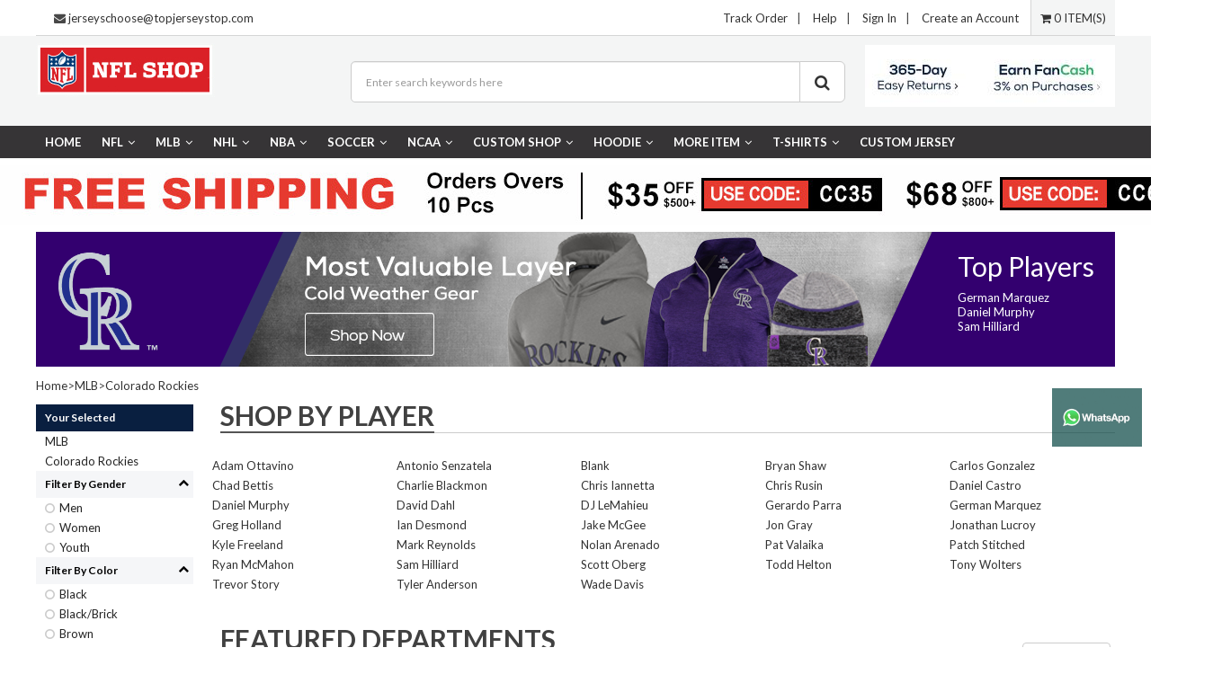

--- FILE ---
content_type: text/html; charset=utf-8
request_url: https://cheapjerseyschoose.cn/Colorado-Rockies.html
body_size: 13438
content:
  
<!DOCTYPE html>

<head>
<title>Colorado Rockies,cheapjerseyschoose,cheap jerseys,cheap nfl jerseys,NFL jerseys,jerseys,Save up to 70%</title>
<meta name="viewport" content="width=device-width, initial-scale=1.0">
<meta name="keywords" content="Colorado Rockies,cheapjerseyschoose,,nfl jerseys,cheap jerseys,jerseys, NFL shop,cheap nfl jerseys" />
<meta name="description" content="Colorado Rockies,wholesale all kinds of cheap jerseys,nfl,nfl jerseys,jerseys,cheap nfl jerseys,can Save up to 70%!welcome to buy jerseys,nfl jerseys,cheap jerseys from our online jerseys store!we also supply replica jerseys and High quality & low price." />
<meta http-equiv="Content-Type" content="text/html; charset=utf-8" />
<meta http-equiv="X-UA-Compatible" content="IE=edge,chrome=1" />
<meta name="google-site-verification" content="googlec966185cb3948358" />
<link href="skinbox/sale_themes/bootstrap.min.css?v201808150029" rel="stylesheet" type="text/css" />
<link href="skinbox/sale_themes/swiper.min.css?v201808150029" rel="stylesheet" type="text/css" />
<link href="skinbox/sale_themes/web_style.css?v2018081500292" rel="stylesheet" type="text/css" />
<link href="//fonts.googleapis.com/css?family=Lato:400,700" rel="stylesheet" type="text/css" media="all" />
<link href="//fonts.googleapis.com/css?family=Oswald:300" rel="stylesheet" type="text/css" media="all" />
<style type="text/css">
a#curcid1,a#curcid843{
color:#ff0000;
font-weight:bold;
}
</style>
<script type="text/javascript" src="js/all.js?v201808150029"></script>
<script type="text/javascript" src="js/public.js?v201808150029"></script>

</head>
<body>
<div class="top-bar" style="max-width:1200px">
<style>
  .QickPayBox {
    float:left;
    padding-left:20px;
  }
  .subinput-price {
    height:30px;
    margin-left:3px;
  }
  .paynow input {
    height:30px;
    margin-left:3px;
    display:inline-block;
    padding:0 5px;
    line-height:30px;
    color:#fff;
    background-color:#e20b0b;
    margin-top:-4px;
    border-radius:3px;
    -webkit-border-radius:3px;
    -moz-border-radius:3px;
    border:0;
  }
</style>
<div class="QickPayBox">
      <div><i class="fa fa-envelope"></i> <a href="/cdn-cgi/l/email-protection#a8c2cddadbcdd1dbcbc0c7c7dbcde8dcc7d8c2cddadbcdd1dbdcc7d886cbc7c5"><span class="__cf_email__" data-cfemail="f59f908786908c86969d9a9a8690b5819a859f908786908c86819a85db969a98">[email&#160;protected]</span></a></div>
</div>
    <ul>
      	<li><a href="/"  class="level-0 navParent">Track Order</a></li><li>|</li>
		<li><a href="/Contactus.html"  class="level-0 navParent">Help</a></li><li>|</li>
	      		<li  class="faicon"><a href="account.html">Sign In</a></li><li>|</li>
		<li><a href="account.html?act=reg_form">Create an Account</a></li>
		   		<li class="top-bar-cart"><a href="cart.html"><i class="fa fa-shopping-cart"></i> 0 ITEM(S)</a></li>
    </ul>
	<div class="web-cl"></div>
</div>

<div style="position: fixed;width: 100px;top: 60%;right: 10px; z-index:999;opacity:0.7;">
       <a href="https://api.whatsapp.com/send?phone=+8618059594263&text=Hello" target="_blank">
            <img style="width: 100%;" src="/images/WechatIMG314.jpeg">
        </a>
</div>
<div class="header-fiexd">
<div class="web-cl"></div>
<div class="logo-box">
	<div class="web-row web-block">
		<div class="web-left web-logo">
			<div class="cl-banner" id="pclogo"><img src="https://cheapjerseyschoose.cn/images/ad/2023/09/22/1695338426261100529.jpg" title="logo" alt="logo" />
</div>
		</div>
		<div class="web-right web-logo-banner"><div class="cl-banner" id="index-visa-banner"><img src="https://cheapjerseyschoose.cn/images/ad/2018/07/28/1532749136670218620.jpg" title=" Free Shipping On All Order " alt=" Free Shipping On All Order " />
</div>
</div>
		<div class="web-centent">
			<div class="logo-search-box">
				<form action="search.html" id="header-form" method="get">
					  <input name="keyword" value="" placeholder="Enter search keywords here" class="form-control input-lg" type="text">
					  <span class="input-group-btn">
						<button type="button" class="btn btn-default btn-lg btn-header-search"><i class="fa fa-search"></i></button>
					  </span>
				</form>
			</div>
		</div>
	</div>
</div>
<div class="web-cl"></div>
<div class="top-fiexd-box">
<div id="nav">
	<div class="nav-list JS_navlist web-block">
		<ul class="list-unstyled">
		<li class="level-0">
			<a href="/" class="level-0 navParent">Home</a></li>
				 <li class="level-0">
			<a href="NFL.html" class="level-0 navParent">NFL<i class="fa fa-angle-down"></i></a>
		   			<ul class="level-0 list-unstyled">
				 					<li class="level-1"><a href="Arizona-Cardinals.html" class="level-1">Arizona Cardinals</a></li>
									<li class="level-1"><a href="Atlanta-Falcons.html" class="level-1">Atlanta Falcons</a></li>
									<li class="level-1"><a href="Baltimore-Ravens.html" class="level-1">Baltimore Ravens</a></li>
									<li class="level-1"><a href="Buffalo-Bills.html" class="level-1">Buffalo Bills</a></li>
									<li class="level-1"><a href="Carolina-Panthers.html" class="level-1">Carolina Panthers</a></li>
									<li class="level-1"><a href="CFL-Jerseys.html" class="level-1">CFL Jerseys</a></li>
									<li class="level-1"><a href="Chicago-Bears.html" class="level-1">Chicago Bears</a></li>
									<li class="level-1"><a href="Cincinnati-Bengals.html" class="level-1">Cincinnati Bengals</a></li>
									<li class="level-1"><a href="Cleveland-Browns.html" class="level-1">Cleveland Browns</a></li>
									<li class="level-1"><a href="Dallas-Cowboys.html" class="level-1">Dallas Cowboys</a></li>
									<li class="level-1"><a href="Denver-Broncos.html" class="level-1">Denver Broncos</a></li>
									<li class="level-1"><a href="Detroit-Lions.html" class="level-1">Detroit Lions</a></li>
									<li class="level-1"><a href="Green-Bay-Packers.html" class="level-1">Green Bay Packers</a></li>
									<li class="level-1"><a href="Houston-Texans.html" class="level-1">Houston Texans</a></li>
									<li class="level-1"><a href="Indianapolis-Colts.html" class="level-1">Indianapolis Colts</a></li>
									<li class="level-1"><a href="Jacksonville-Jaguars.html" class="level-1">Jacksonville Jaguars</a></li>
									<li class="level-1"><a href="Kansas-City-Chiefs.html" class="level-1">Kansas City Chiefs</a></li>
									<li class="level-1"><a href="Las-Vegas-Raiders.html" class="level-1">Las Vegas Raiders </a></li>
									<li class="level-1"><a href="Los-Angeles-Chargers.html" class="level-1">Los Angeles Chargers</a></li>
									<li class="level-1"><a href="Los-Angeles-Rams.html" class="level-1">Los Angeles Rams</a></li>
									<li class="level-1"><a href="Miami-Dolphins.html" class="level-1">Miami Dolphins</a></li>
									<li class="level-1"><a href="Minnesota-Vikings.html" class="level-1">Minnesota Vikings</a></li>
									<li class="level-1"><a href="New-England-Patriots.html" class="level-1">New England Patriots</a></li>
									<li class="level-1"><a href="New-Orleans-Saints.html" class="level-1">New Orleans Saints</a></li>
									<li class="level-1"><a href="New-York-Giants.html" class="level-1">New York Giants</a></li>
									<li class="level-1"><a href="New-York-Jets.html" class="level-1">New York Jets</a></li>
									<li class="level-1"><a href="Oakland-Raiders.html" class="level-1">Oakland Raiders</a></li>
									<li class="level-1"><a href="Philadelphia-Eagles.html" class="level-1">Philadelphia Eagles</a></li>
									<li class="level-1"><a href="Pittsburgh-Steelers.html" class="level-1">Pittsburgh Steelers</a></li>
									<li class="level-1"><a href="San-Francisco-49ers.html" class="level-1">San Francisco 49ers</a></li>
									<li class="level-1"><a href="Seattle-Seahawks.html" class="level-1">Seattle Seahawks</a></li>
									<li class="level-1"><a href="Tampa-Bay-Buccaneers.html" class="level-1">Tampa Bay Buccaneers</a></li>
									<li class="level-1"><a href="Tennessee-Titans.html" class="level-1">Tennessee Titans</a></li>
									<li class="level-1"><a href="Washington-Commanders.html" class="level-1">Washington Commanders </a></li>
									<li class="level-1"><a href="Washington-Redskins.html" class="level-1">Washington Redskins</a></li>
							 </ul>
			 		   </li>
		   		 <li class="level-0">
			<a href="MLB.html" class="level-0 navParent">MLB<i class="fa fa-angle-down"></i></a>
		   			<ul class="level-0 list-unstyled">
				 					<li class="level-1"><a href="2021-World-Series16623.html" class="level-1">2021 World Series </a></li>
									<li class="level-1"><a href="2021-World-Series-Champions.html" class="level-1">2021 World Series Champions</a></li>
									<li class="level-1"><a href="2023-World-Baseball-Classic.html" class="level-1">2023 World Baseball Classic</a></li>
									<li class="level-1"><a href="2024-MLB-All-Star.html" class="level-1">2024 MLB All-Star</a></li>
									<li class="level-1"><a href="2025-MLB-All-Star.html" class="level-1">2025 MLB All-Star</a></li>
									<li class="level-1"><a href="Arizona-Diamondbacks.html" class="level-1">Arizona Diamondbacks</a></li>
									<li class="level-1"><a href="Atlanta-Braves.html" class="level-1">Atlanta Braves</a></li>
									<li class="level-1"><a href="Baltimore-Orioles.html" class="level-1">Baltimore Orioles</a></li>
									<li class="level-1"><a href="Boston-Red-Sox.html" class="level-1">Boston Red Sox</a></li>
									<li class="level-1"><a href="Chicago-Cubs.html" class="level-1">Chicago Cubs</a></li>
									<li class="level-1"><a href="Chicago-White-Sox.html" class="level-1">Chicago White Sox</a></li>
									<li class="level-1"><a href="Cincinnati-Reds.html" class="level-1">Cincinnati Reds</a></li>
									<li class="level-1"><a href="Cleveland-Indians.html" class="level-1">Cleveland Indians</a></li>
									<li class="level-1"><a href="Colorado-Rockies.html" class="level-1">Colorado Rockies</a></li>
									<li class="level-1"><a href="Detroit-Tigers.html" class="level-1">Detroit Tigers</a></li>
									<li class="level-1"><a href="Houston-Astros.html" class="level-1">Houston Astros</a></li>
									<li class="level-1"><a href="Kansas-City-Royals.html" class="level-1">Kansas City Royals</a></li>
									<li class="level-1"><a href="Los-Angeles-Angels-of-Anaheim.html" class="level-1">Los Angeles Angels of Anaheim</a></li>
									<li class="level-1"><a href="Los-Angeles-Dodgers.html" class="level-1">Los Angeles Dodgers</a></li>
									<li class="level-1"><a href="Miami-Marlins.html" class="level-1">Miami Marlins</a></li>
									<li class="level-1"><a href="Milwaukee-Brewers.html" class="level-1">Milwaukee Brewers</a></li>
									<li class="level-1"><a href="Minnesota-Twins.html" class="level-1">Minnesota Twins</a></li>
									<li class="level-1"><a href="Montreal-Expos.html" class="level-1">Montreal Expos</a></li>
									<li class="level-1"><a href="New-York-Mets.html" class="level-1">New York Mets</a></li>
									<li class="level-1"><a href="New-York-Yankees.html" class="level-1">New York Yankees</a></li>
									<li class="level-1"><a href="Oakland-Athletics.html" class="level-1">Oakland Athletics</a></li>
									<li class="level-1"><a href="Philadelphia-Phillies.html" class="level-1">Philadelphia Phillies</a></li>
									<li class="level-1"><a href="Pittsburgh-Pirates.html" class="level-1">Pittsburgh Pirates</a></li>
									<li class="level-1"><a href="San-Diego-Padres.html" class="level-1">San Diego Padres</a></li>
									<li class="level-1"><a href="San-Francisco-Giants.html" class="level-1">San Francisco Giants</a></li>
									<li class="level-1"><a href="Seattle-Mariners.html" class="level-1">Seattle Mariners</a></li>
									<li class="level-1"><a href="St-Louis-Cardinals.html" class="level-1">St. Louis Cardinals</a></li>
									<li class="level-1"><a href="Tampa-Bay-Rays.html" class="level-1">Tampa Bay Rays</a></li>
									<li class="level-1"><a href="Team-Canada5538.html" class="level-1">Team Canada</a></li>
									<li class="level-1"><a href="Team-Italy.html" class="level-1">Team Italy</a></li>
									<li class="level-1"><a href="Team-USA5601.html" class="level-1">Team USA</a></li>
									<li class="level-1"><a href="Team-Venezuela.html" class="level-1">Team Venezuela</a></li>
									<li class="level-1"><a href="Texas-Rangers.html" class="level-1">Texas Rangers</a></li>
									<li class="level-1"><a href="Toronto-Blue-Jays.html" class="level-1">Toronto Blue Jays</a></li>
									<li class="level-1"><a href="Washington-Nationals.html" class="level-1">Washington Nationals</a></li>
							 </ul>
			 		   </li>
		   		 <li class="level-0">
			<a href="NHL.html" class="level-0 navParent">NHL<i class="fa fa-angle-down"></i></a>
		   			<ul class="level-0 list-unstyled">
				 					<li class="level-1"><a href="2021-Stanley-Cup.html" class="level-1">2021 Stanley Cup</a></li>
									<li class="level-1"><a href="2024-NHL-All-Stars.html" class="level-1">2024 NHL All-Stars</a></li>
									<li class="level-1"><a href="2025-4-Nations-Face-Off.html" class="level-1">2025 4 Nations Face-Off</a></li>
									<li class="level-1"><a href="Anaheim-Ducks.html" class="level-1">Anaheim Ducks</a></li>
									<li class="level-1"><a href="Arizona-Coyotes.html" class="level-1">Arizona Coyotes</a></li>
									<li class="level-1"><a href="Boston-Bruins.html" class="level-1">Boston Bruins</a></li>
									<li class="level-1"><a href="Buffalo-Sabres.html" class="level-1">Buffalo Sabres</a></li>
									<li class="level-1"><a href="Calgary-Flames.html" class="level-1">Calgary Flames</a></li>
									<li class="level-1"><a href="Carolina-Hurricanes.html" class="level-1">Carolina Hurricanes</a></li>
									<li class="level-1"><a href="Chicago-Blackhawks.html" class="level-1">Chicago Blackhawks</a></li>
									<li class="level-1"><a href="Colorado-Avalanche.html" class="level-1">Colorado Avalanche</a></li>
									<li class="level-1"><a href="Columbus-Blue-Jackets.html" class="level-1">Columbus Blue Jackets</a></li>
									<li class="level-1"><a href="Dallas-Stars.html" class="level-1">Dallas Stars</a></li>
									<li class="level-1"><a href="Detroit-Red-Wings.html" class="level-1">Detroit Red Wings</a></li>
									<li class="level-1"><a href="Edmonton-Oilers.html" class="level-1">Edmonton Oilers</a></li>
									<li class="level-1"><a href="Florida-Panthers.html" class="level-1">Florida Panthers</a></li>
									<li class="level-1"><a href="Los-Angeles-Kings.html" class="level-1">Los Angeles Kings</a></li>
									<li class="level-1"><a href="Minnesota-Wild.html" class="level-1">Minnesota Wild</a></li>
									<li class="level-1"><a href="Montreal-Canadiens.html" class="level-1">Montreal Canadiens</a></li>
									<li class="level-1"><a href="Nashville-Predators.html" class="level-1">Nashville Predators</a></li>
									<li class="level-1"><a href="New-Devils-Jersey.html" class="level-1">New Devils Jersey</a></li>
									<li class="level-1"><a href="New-York-Islanders.html" class="level-1">New York Islanders</a></li>
									<li class="level-1"><a href="New-York-Rangers.html" class="level-1">New York Rangers</a></li>
									<li class="level-1"><a href="Ottawa-Senators.html" class="level-1">Ottawa Senators</a></li>
									<li class="level-1"><a href="Philadelphia-Flyers.html" class="level-1">Philadelphia Flyers</a></li>
									<li class="level-1"><a href="Pittsburgh-Penguins.html" class="level-1">Pittsburgh Penguins</a></li>
									<li class="level-1"><a href="Quebec-Nordiques.html" class="level-1">Quebec Nordiques</a></li>
									<li class="level-1"><a href="San-Jose-Sharks.html" class="level-1">San Jose Sharks</a></li>
									<li class="level-1"><a href="Seattle-Kraken.html" class="level-1">Seattle Kraken</a></li>
									<li class="level-1"><a href="St-Louis-Blues.html" class="level-1">St. Louis Blues</a></li>
									<li class="level-1"><a href="Tampa-Bay-Lightning.html" class="level-1">Tampa Bay Lightning</a></li>
									<li class="level-1"><a href="Team-Canada.html" class="level-1">Team Canada</a></li>
									<li class="level-1"><a href="Team-Czech-Republic.html" class="level-1">Team Czech Republic</a></li>
									<li class="level-1"><a href="Team-Finland.html" class="level-1">Team Finland</a></li>
									<li class="level-1"><a href="Team-North-America.html" class="level-1">Team North America</a></li>
									<li class="level-1"><a href="Team-Russia.html" class="level-1">Team Russia</a></li>
									<li class="level-1"><a href="Team-Sweden.html" class="level-1">Team Sweden</a></li>
									<li class="level-1"><a href="Team-USA.html" class="level-1">Team USA</a></li>
									<li class="level-1"><a href="Toronto-Maple-Leafs.html" class="level-1">Toronto Maple Leafs</a></li>
									<li class="level-1"><a href="Utah-Mammoth.html" class="level-1">Utah Mammoth</a></li>
									<li class="level-1"><a href="Vancouver-Canucks.html" class="level-1">Vancouver Canucks</a></li>
									<li class="level-1"><a href="Vegas-Golden-Knights.html" class="level-1">Vegas Golden Knights</a></li>
									<li class="level-1"><a href="Washington-Capitals.html" class="level-1">Washington Capitals</a></li>
									<li class="level-1"><a href="Winnipeg-Jets.html" class="level-1">Winnipeg Jets</a></li>
							 </ul>
			 		   </li>
		   		 <li class="level-0">
			<a href="NBA.html" class="level-0 navParent">NBA<i class="fa fa-angle-down"></i></a>
		   			<ul class="level-0 list-unstyled">
				 					<li class="level-1"><a href="2023-NBA-All-Star.html" class="level-1">2023 NBA All Star</a></li>
									<li class="level-1"><a href="2025-NBA-All-Star.html" class="level-1">2025 NBA All-Star</a></li>
									<li class="level-1"><a href="Atlanta-Hawks1587.html" class="level-1">Atlanta Hawks</a></li>
									<li class="level-1"><a href="Boston-Celtics.html" class="level-1">Boston Celtics</a></li>
									<li class="level-1"><a href="Brooklyn-Nets1411.html" class="level-1">Brooklyn Nets</a></li>
									<li class="level-1"><a href="Charlotte-Hornets1396.html" class="level-1">Charlotte Hornets</a></li>
									<li class="level-1"><a href="Chicago-Bulls.html" class="level-1">Chicago Bulls</a></li>
									<li class="level-1"><a href="Cleveland-Cavaliers.html" class="level-1">Cleveland Cavaliers</a></li>
									<li class="level-1"><a href="Dallas-Mavericks.html" class="level-1">Dallas Mavericks</a></li>
									<li class="level-1"><a href="Denver-Nuggets673.html" class="level-1">Denver Nuggets</a></li>
									<li class="level-1"><a href="Detroit-Pistons.html" class="level-1">Detroit Pistons</a></li>
									<li class="level-1"><a href="Golden-State-Warriors.html" class="level-1">Golden State Warriors</a></li>
									<li class="level-1"><a href="Houston-Rockets.html" class="level-1">Houston Rockets</a></li>
									<li class="level-1"><a href="Indiana-Pacers.html" class="level-1">Indiana Pacers</a></li>
									<li class="level-1"><a href="Los-Angeles-Clippers365.html" class="level-1">Los Angeles Clippers</a></li>
									<li class="level-1"><a href="Los-Angeles-Lakers.html" class="level-1">Los Angeles Lakers</a></li>
									<li class="level-1"><a href="Memphis-Grizzlies370.html" class="level-1">Memphis Grizzlies</a></li>
									<li class="level-1"><a href="Miami-Heat372.html" class="level-1">Miami Heat</a></li>
									<li class="level-1"><a href="Milwaukee-Bucks.html" class="level-1">Milwaukee Bucks</a></li>
									<li class="level-1"><a href="Minnesota-Timberwolves.html" class="level-1">Minnesota Timberwolves</a></li>
									<li class="level-1"><a href="New-Orleans-Pelicans.html" class="level-1">New Orleans Pelicans</a></li>
									<li class="level-1"><a href="New-York-Knicks.html" class="level-1">New York Knicks</a></li>
									<li class="level-1"><a href="Oklahoma-City-Thunder.html" class="level-1">Oklahoma City Thunder</a></li>
									<li class="level-1"><a href="Orlando-Magic.html" class="level-1">Orlando Magic</a></li>
									<li class="level-1"><a href="Philadelphia-76ers.html" class="level-1">Philadelphia 76ers</a></li>
									<li class="level-1"><a href="Phoenix-Suns.html" class="level-1">Phoenix Suns</a></li>
									<li class="level-1"><a href="Portland-Trail-Blazers.html" class="level-1">Portland Trail Blazers</a></li>
									<li class="level-1"><a href="Sacramento-Kings.html" class="level-1">Sacramento Kings</a></li>
									<li class="level-1"><a href="San-Antonio-Spurs.html" class="level-1">San Antonio Spurs</a></li>
									<li class="level-1"><a href="Slam-Dunk.html" class="level-1">Slam Dunk</a></li>
									<li class="level-1"><a href="Team-USA691.html" class="level-1">Team USA</a></li>
									<li class="level-1"><a href="Toronto-Raptors.html" class="level-1">Toronto Raptors</a></li>
									<li class="level-1"><a href="Utah-Jazz.html" class="level-1">Utah Jazz</a></li>
									<li class="level-1"><a href="Washington-Wizards.html" class="level-1">Washington Wizards</a></li>
							 </ul>
			 		   </li>
		   		 <li class="level-0">
			<a href="Soccer.html" class="level-0 navParent">Soccer<i class="fa fa-angle-down"></i></a>
		   			<ul class="level-0 list-unstyled">
				 					<li class="level-1"><a href="Club-Soccer-Mens-Shirt-Kit.html" class="level-1">Club Soccer Men's Shirt Kit</a></li>
									<li class="level-1"><a href="Club-Soccer-Shirt-Kit.html" class="level-1">Club Soccer Shirt Kit</a></li>
									<li class="level-1"><a href="MLS-Soccer-Jerseys.html" class="level-1">MLS Soccer Jerseys</a></li>
									<li class="level-1"><a href="National-Team-Shirt-Kit.html" class="level-1">National Team Shirt Kit</a></li>
									<li class="level-1"><a href="Soccer-Country.html" class="level-1">Soccer Country </a></li>
							 </ul>
			 		   </li>
		   		 <li class="level-0">
			<a href="NCAA.html" class="level-0 navParent">NCAA<i class="fa fa-angle-down"></i></a>
		   			<ul class="level-0 list-unstyled">
				 					<li class="level-1"><a href="Aaron-Rodgers-Jersey14056.html" class="level-1">Aaron Rodgers Jersey</a></li>
									<li class="level-1"><a href="Alabama-Crimson-Tide-Jersey.html" class="level-1">Alabama Crimson Tide Jersey</a></li>
									<li class="level-1"><a href="Arizona-State-Sun-Devils-Jersey.html" class="level-1">Arizona State Sun Devils Jersey</a></li>
									<li class="level-1"><a href="Arizona-Wildcats14050.html" class="level-1">Arizona Wildcats</a></li>
									<li class="level-1"><a href="Arkansas-Razorbacks14051.html" class="level-1">Arkansas Razorbacks</a></li>
									<li class="level-1"><a href="Army-Black-Knights14052.html" class="level-1">Army Black Knights</a></li>
									<li class="level-1"><a href="Auburn-Tigers-Jersey.html" class="level-1">Auburn Tigers Jersey</a></li>
									<li class="level-1"><a href="Baylor-Bears-Jersey.html" class="level-1">Baylor Bears Jersey</a></li>
									<li class="level-1"><a href="Blank-Jersey17220.html" class="level-1">Blank Jersey</a></li>
									<li class="level-1"><a href="Bo-Jackson-Jersey14054.html" class="level-1">Bo Jackson Jersey</a></li>
									<li class="level-1"><a href="Boise-State-Broncos12767.html" class="level-1">Boise State Broncos</a></li>
									<li class="level-1"><a href="Boston-College-Eagles.html" class="level-1">Boston College Eagles</a></li>
									<li class="level-1"><a href="California-Golden-Bears-Jersey.html" class="level-1">California Golden Bears Jersey</a></li>
									<li class="level-1"><a href="Central-Michigan-Chippewas.html" class="level-1">Central Michigan Chippewas</a></li>
									<li class="level-1"><a href="Cincinnati-Bearcats16734.html" class="level-1">Cincinnati Bearcats</a></li>
									<li class="level-1"><a href="Clemson-Tigers-Jersey.html" class="level-1">Clemson Tigers  Jersey</a></li>
									<li class="level-1"><a href="Colorado-Buffaloes17030.html" class="level-1">Colorado Buffaloes</a></li>
									<li class="level-1"><a href="Colt-McCoy-Jersey17232.html" class="level-1">Colt McCoy Jersey</a></li>
									<li class="level-1"><a href="DeSean-Jackson-Jersey14055.html" class="level-1">DeSean Jackson Jersey</a></li>
									<li class="level-1"><a href="Duke-Blue-Devils14353.html" class="level-1">Duke Blue Devils</a></li>
									<li class="level-1"><a href="Durable-Rebels.html" class="level-1">Durable Rebels</a></li>
									<li class="level-1"><a href="Ed-Reed-Jersey16735.html" class="level-1">Ed Reed Jersey</a></li>
									<li class="level-1"><a href="Florida-Gators-Jerseys.html" class="level-1">Florida Gators Jerseys</a></li>
									<li class="level-1"><a href="Florida-State-Seminoles.html" class="level-1">Florida State Seminoles</a></li>
									<li class="level-1"><a href="Fresno-State-Bulldogs17221.html" class="level-1">Fresno State Bulldogs</a></li>
									<li class="level-1"><a href="Georgia-Bulldogs-Jerseys.html" class="level-1">Georgia Bulldogs Jerseys</a></li>
									<li class="level-1"><a href="Georgia-Tech-Yellow-Jackets.html" class="level-1">Georgia Tech Yellow Jackets</a></li>
									<li class="level-1"><a href="Gonzaga-Bulldogs17109.html" class="level-1">Gonzaga Bulldogs</a></li>
									<li class="level-1"><a href="Houston-Cougars.html" class="level-1">Houston Cougars</a></li>
									<li class="level-1"><a href="Indiana-Hoosiers17252.html" class="level-1">Indiana Hoosiers</a></li>
									<li class="level-1"><a href="Iowa-Hawkeyes12853.html" class="level-1">Iowa Hawkeyes</a></li>
									<li class="level-1"><a href="Joe-Montana-Jersey17112.html" class="level-1">Joe Montana Jersey</a></li>
									<li class="level-1"><a href="Josh-Bynes-Jersey14053.html" class="level-1">Josh Bynes Jersey</a></li>
									<li class="level-1"><a href="Julio-Jones-Jersey14049.html" class="level-1">Julio Jones Jersey</a></li>
									<li class="level-1"><a href="Kansas-Jayhawks12770.html" class="level-1">Kansas Jayhawks</a></li>
									<li class="level-1"><a href="Kansas-State-Wildcats.html" class="level-1">Kansas State Wildcats</a></li>
									<li class="level-1"><a href="Kentucky-Wildcats12855.html" class="level-1">Kentucky Wildcats</a></li>
									<li class="level-1"><a href="Louisville-Cardinals.html" class="level-1">Louisville Cardinals</a></li>
									<li class="level-1"><a href="Lower-Merion-Jersey.html" class="level-1">Lower Merion Jersey</a></li>
									<li class="level-1"><a href="LSU-Tigers-Jersey.html" class="level-1">LSU Tigers Jersey</a></li>
									<li class="level-1"><a href="Marshawn-Lynch-Jersey14057.html" class="level-1">Marshawn Lynch Jersey</a></li>
									<li class="level-1"><a href="Memphis-Tigers-Jersey.html" class="level-1">Memphis Tigers Jersey</a></li>
									<li class="level-1"><a href="Miami-Hurricanes17233.html" class="level-1">Miami Hurricanes</a></li>
									<li class="level-1"><a href="Miami-Hurricanes-Jersey.html" class="level-1">Miami Hurricanes Jersey</a></li>
									<li class="level-1"><a href="Michigan-State-Spartans12768.html" class="level-1">Michigan State Spartans</a></li>
									<li class="level-1"><a href="Michigan-Wolverines-Jersey.html" class="level-1">Michigan Wolverines Jersey</a></li>
									<li class="level-1"><a href="Minnesota-Golden-Gophers.html" class="level-1">Minnesota Golden Gophers</a></li>
									<li class="level-1"><a href="NC-State-Wolfpack.html" class="level-1">NC State Wolfpack</a></li>
									<li class="level-1"><a href="NCAA-Hoodie.html" class="level-1">NCAA Hoodie</a></li>
									<li class="level-1"><a href="NCAA-Patches.html" class="level-1">NCAA Patches</a></li>
									<li class="level-1"><a href="NCAA-T-shirt.html" class="level-1">NCAA T-shirt</a></li>
									<li class="level-1"><a href="Nebraska-Cornhuskers.html" class="level-1">Nebraska Cornhuskers</a></li>
									<li class="level-1"><a href="Nevada-Wolf-Pack.html" class="level-1">Nevada Wolf Pack</a></li>
									<li class="level-1"><a href="Nike-Iowa-Hawkeyes-Jersey.html" class="level-1">Nike Iowa Hawkeyes Jersey</a></li>
									<li class="level-1"><a href="Nittany-lions.html" class="level-1">Nittany lions</a></li>
									<li class="level-1"><a href="North-Carolina-Jersey.html" class="level-1">North Carolina Jersey</a></li>
									<li class="level-1"><a href="North-Carolina-Tar-Heels17100.html" class="level-1">North Carolina Tar Heels</a></li>
									<li class="level-1"><a href="North-Dakota-State-Bison.html" class="level-1">North Dakota State Bison </a></li>
									<li class="level-1"><a href="Notre-Dame-Fighting-Irish17113.html" class="level-1">Notre Dame Fighting Irish</a></li>
									<li class="level-1"><a href="Notre-Dame-Fighting-Irish-Jersey.html" class="level-1">Notre Dame Fighting Irish Jersey</a></li>
									<li class="level-1"><a href="Notre-Dame-Jersey.html" class="level-1">Notre Dame Jersey</a></li>
									<li class="level-1"><a href="Ohio-State-Buckeyes-Jersey.html" class="level-1">Ohio State Buckeyes Jersey</a></li>
									<li class="level-1"><a href="Oklahoma-Sooners17164.html" class="level-1">Oklahoma Sooners</a></li>
									<li class="level-1"><a href="Oklahoma-Sooners-Jersey.html" class="level-1">Oklahoma Sooners Jersey</a></li>
									<li class="level-1"><a href="Oklahoma-State-Cowboys.html" class="level-1">Oklahoma State Cowboys</a></li>
									<li class="level-1"><a href="Ole-Miss-Rebels-Jersey.html" class="level-1">Ole Miss Rebels Jersey</a></li>
									<li class="level-1"><a href="Oregon-Ducks17101.html" class="level-1">Oregon Ducks</a></li>
									<li class="level-1"><a href="Oregon-Ducks-Jersey.html" class="level-1">Oregon Ducks Jersey</a></li>
									<li class="level-1"><a href="Penn-State-Nittany-Lions-Jersey.html" class="level-1">Penn State Nittany Lions Jersey</a></li>
									<li class="level-1"><a href="Peyton-Manning-Jersey17163.html" class="level-1">Peyton Manning Jersey</a></li>
									<li class="level-1"><a href="Punahou-High-School.html" class="level-1">Punahou High School</a></li>
									<li class="level-1"><a href="Purdue-Boilermakers-Jersey.html" class="level-1">Purdue Boilermakers Jersey</a></li>
									<li class="level-1"><a href="Russell-Wilson-Jersey16709.html" class="level-1">Russell Wilson Jersey</a></li>
									<li class="level-1"><a href="Rutgers-Scarlet-Knights.html" class="level-1">Rutgers Scarlet Knights</a></li>
									<li class="level-1"><a href="Sammy-Watkins-Jersey14058.html" class="level-1">Sammy Watkins Jersey</a></li>
									<li class="level-1"><a href="San-Diego-State-Aztecs.html" class="level-1">San Diego State Aztecs</a></li>
									<li class="level-1"><a href="Sean-Taylor-Jersey16736.html" class="level-1">Sean Taylor Jersey</a></li>
									<li class="level-1"><a href="South-Carolina-Fighting-Gamecocks-Jersey.html" class="level-1">South Carolina Fighting Gamecocks Jersey</a></li>
									<li class="level-1"><a href="South-Carolina-Gamecocks.html" class="level-1">South Carolina Gamecocks</a></li>
									<li class="level-1"><a href="Southern-Mississippi-Golden-Eagles.html" class="level-1">Southern Mississippi Golden Eagles</a></li>
									<li class="level-1"><a href="Stanford-Cardinal-Jersey.html" class="level-1">Stanford Cardinal Jersey</a></li>
									<li class="level-1"><a href="Syracuse-Orange-Jersey.html" class="level-1">Syracuse Orange Jersey</a></li>
									<li class="level-1"><a href="Tajh-Boyd-Jersey14059.html" class="level-1">Tajh Boyd Jersey</a></li>
									<li class="level-1"><a href="TCU-Horned-Frogs.html" class="level-1">TCU Horned Frogs </a></li>
									<li class="level-1"><a href="Tennessee-Vols-Jersey.html" class="level-1">Tennessee Vols Jersey</a></li>
									<li class="level-1"><a href="Texas-AM-Aggies12778.html" class="level-1">Texas A&M Aggies</a></li>
									<li class="level-1"><a href="Texas-Longhorns16732.html" class="level-1">Texas Longhorns</a></li>
									<li class="level-1"><a href="Texas-Longhorns-Jersey.html" class="level-1">Texas Longhorns Jersey</a></li>
									<li class="level-1"><a href="Texas-Tech-Red-Raiders15181.html" class="level-1">Texas Tech Red Raiders</a></li>
									<li class="level-1"><a href="Tom-Brady-Jersey17103.html" class="level-1">Tom Brady Jersey</a></li>
									<li class="level-1"><a href="UCF-Knights14091.html" class="level-1">UCF Knights </a></li>
									<li class="level-1"><a href="UCLA-Bruins-jersey.html" class="level-1">UCLA Bruins jersey</a></li>
									<li class="level-1"><a href="USC-Trojans-Jersey.html" class="level-1">USC Trojans Jersey</a></li>
									<li class="level-1"><a href="Utah-Utes17173.html" class="level-1">Utah Utes</a></li>
									<li class="level-1"><a href="Vanderbilt-Commodores.html" class="level-1">Vanderbilt Commodores</a></li>
									<li class="level-1"><a href="Villanova-Wildcats12850.html" class="level-1">Villanova Wildcats</a></li>
									<li class="level-1"><a href="Virginia-Mountaineers.html" class="level-1">Virginia Mountaineers</a></li>
									<li class="level-1"><a href="Wake-Forest-Demon-Deacons.html" class="level-1">Wake Forest Demon Deacons</a></li>
									<li class="level-1"><a href="West-Virginia-Mountaineers.html" class="level-1">West Virginia Mountaineers</a></li>
									<li class="level-1"><a href="Wisconsin-Badgers-Jersey.html" class="level-1">Wisconsin Badgers Jersey</a></li>
									<li class="level-1"><a href="Women-NCAA-jersey.html" class="level-1">Women NCAA  jersey</a></li>
									<li class="level-1"><a href="Xavier-Musketeers17175.html" class="level-1">Xavier Musketeers</a></li>
									<li class="level-1"><a href="Youth-NCAA-Jerseys.html" class="level-1">Youth NCAA Jerseys</a></li>
							 </ul>
			 		   </li>
		   		 <li class="level-0">
			<a href="Custom-Shop.html" class="level-0 navParent">Custom Shop<i class="fa fa-angle-down"></i></a>
		   			<ul class="level-0 list-unstyled">
				 					<li class="level-1"><a href="Custom-MLB.html" class="level-1">Custom MLB</a></li>
									<li class="level-1"><a href="Custom-NBA.html" class="level-1">Custom NBA</a></li>
									<li class="level-1"><a href="Custom-NCAA.html" class="level-1">Custom NCAA</a></li>
									<li class="level-1"><a href="Custom-NFL.html" class="level-1">Custom NFL</a></li>
									<li class="level-1"><a href="Custom-NFL-Hoodie.html" class="level-1">Custom NFL Hoodie</a></li>
									<li class="level-1"><a href="Custom-NHL.html" class="level-1">Custom NHL</a></li>
									<li class="level-1"><a href="Custom-NHL-Hoodie.html" class="level-1">Custom NHL Hoodie</a></li>
							 </ul>
			 		   </li>
		   		 <li class="level-0">
			<a href="Hoodie.html" class="level-0 navParent">Hoodie<i class="fa fa-angle-down"></i></a>
		   			<ul class="level-0 list-unstyled">
				 					<li class="level-1"><a href="MLB-Hoodie.html" class="level-1">MLB Hoodie</a></li>
									<li class="level-1"><a href="NBA-Hoodie.html" class="level-1">NBA Hoodie</a></li>
									<li class="level-1"><a href="NCAA-Hoodie17117.html" class="level-1">NCAA  Hoodie</a></li>
									<li class="level-1"><a href="NFL-Hoodie.html" class="level-1">NFL Hoodie</a></li>
									<li class="level-1"><a href="NHL-Hoodie.html" class="level-1">NHL Hoodie</a></li>
							 </ul>
			 		   </li>
		   		 <li class="level-0">
			<a href="More-Item.html" class="level-0 navParent">More Item<i class="fa fa-angle-down"></i></a>
		   			<ul class="level-0 list-unstyled">
				 					<li class="level-1"><a href="Accessory.html" class="level-1">Accessory</a></li>
									<li class="level-1"><a href="Badge-Holders-Lanyard.html" class="level-1">Badge Holders Lanyard</a></li>
									<li class="level-1"><a href="Garden-Flag.html" class="level-1">Garden Flag</a></li>
									<li class="level-1"><a href="MLB-Bracelet.html" class="level-1">MLB Bracelet </a></li>
									<li class="level-1"><a href="MLB-Pride-Flag-3x5.html" class="level-1">MLB Pride Flag 3x5</a></li>
									<li class="level-1"><a href="NFL-Blanket.html" class="level-1">NFL Blanket</a></li>
									<li class="level-1"><a href="NFL-Bracelet.html" class="level-1">NFL Bracelet</a></li>
									<li class="level-1"><a href="NFL-Crew-Socks.html" class="level-1">NFL Crew Socks</a></li>
									<li class="level-1"><a href="NFL-Drawstring-Backpack.html" class="level-1">NFL Drawstring Backpack</a></li>
									<li class="level-1"><a href="NFL-Ring.html" class="level-1">NFL Ring</a></li>
									<li class="level-1"><a href="Pride-Flag.html" class="level-1">Pride Flag</a></li>
									<li class="level-1"><a href="Pride-Flag-3x5.html" class="level-1">Pride Flag 3x5</a></li>
									<li class="level-1"><a href="Rugby-Handball.html" class="level-1">Rugby Handball</a></li>
									<li class="level-1"><a href="Stickers-Cards.html" class="level-1">Stickers & Cards</a></li>
							 </ul>
			 		   </li>
		   		 <li class="level-0">
			<a href="T-Shirts.html" class="level-0 navParent">T-Shirts<i class="fa fa-angle-down"></i></a>
		   			<ul class="level-0 list-unstyled">
				 					<li class="level-1"><a href="Baltimore-Orioles17126.html" class="level-1">Baltimore Orioles</a></li>
									<li class="level-1"><a href="Chicago-White-Sox17205.html" class="level-1">Chicago White Sox</a></li>
									<li class="level-1"><a href="Cincinnati-Reds17127.html" class="level-1">Cincinnati Reds</a></li>
									<li class="level-1"><a href="Detroit-Tigers17128.html" class="level-1">Detroit Tigers</a></li>
									<li class="level-1"><a href="Los-Angeles-Dodgers17129.html" class="level-1">Los Angeles Dodgers</a></li>
									<li class="level-1"><a href="Miami-Marlins17206.html" class="level-1">Miami Marlins</a></li>
									<li class="level-1"><a href="Milwaukee-Bucks17137.html" class="level-1">Milwaukee Bucks</a></li>
									<li class="level-1"><a href="MLB-T-Shirts.html" class="level-1">MLB T-Shirts</a></li>
									<li class="level-1"><a href="NBA-T-Shirts.html" class="level-1">NBA T-Shirts</a></li>
									<li class="level-1"><a href="New-York-Knicks17138.html" class="level-1">New York Knicks</a></li>
									<li class="level-1"><a href="New-York-Mets17130.html" class="level-1">New York Mets</a></li>
									<li class="level-1"><a href="New-York-Yankees17131.html" class="level-1">New York Yankees</a></li>
									<li class="level-1"><a href="NFL-T-Shirts.html" class="level-1">NFL T-Shirts</a></li>
									<li class="level-1"><a href="NFL-Teams-Printed-Shorts.html" class="level-1">NFL Teams Printed Shorts </a></li>
									<li class="level-1"><a href="NHL-T-Shirts.html" class="level-1">NHL T-Shirts</a></li>
									<li class="level-1"><a href="Oklahoma-City-Thunder17139.html" class="level-1">Oklahoma City Thunder</a></li>
									<li class="level-1"><a href="Orlando-Magic17140.html" class="level-1">Orlando Magic</a></li>
									<li class="level-1"><a href="Philadelphia-76ers17141.html" class="level-1">Philadelphia 76ers</a></li>
									<li class="level-1"><a href="Philadelphia-Phillies17132.html" class="level-1">Philadelphia Phillies</a></li>
									<li class="level-1"><a href="Phoenix-Suns17142.html" class="level-1">Phoenix Suns</a></li>
									<li class="level-1"><a href="Portland-Trail-Blazers17143.html" class="level-1">Portland Trail Blazers</a></li>
									<li class="level-1"><a href="Sacramento-Kings17144.html" class="level-1">Sacramento Kings</a></li>
									<li class="level-1"><a href="San-Antonio-Spurs17145.html" class="level-1">San Antonio Spurs</a></li>
									<li class="level-1"><a href="San-Diego-Padres17133.html" class="level-1">San Diego Padres</a></li>
									<li class="level-1"><a href="San-Francisco-Giants17204.html" class="level-1">San Francisco Giants</a></li>
									<li class="level-1"><a href="St-Louis-Cardinals17136.html" class="level-1">St. Louis Cardinals</a></li>
									<li class="level-1"><a href="Tampa-Bay-Rays17134.html" class="level-1">Tampa Bay Rays</a></li>
									<li class="level-1"><a href="Texas-Rangers17135.html" class="level-1">Texas Rangers</a></li>
									<li class="level-1"><a href="Toronto-Raptors17210.html" class="level-1">Toronto Raptors</a></li>
									<li class="level-1"><a href="Utah-Jazz17211.html" class="level-1">Utah Jazz</a></li>
									<li class="level-1"><a href="Washington-Wizards17212.html" class="level-1">Washington Wizards</a></li>
							 </ul>
			 		   </li>
		   		   <li class="level-0">
    <a href="https://www.wincustoms.com/" class="level-0 navParent">CUSTOM JERSEY</a>
</li>		</ul>
	</div>
</div>
</div>
</div>

<div class="web-clm"></div>
  <div class="redSave30-box" style="background: #E63A2F">
  <div class="text-center"><div class="cl-banner" id="top-save-banner"><img src="https://cheapjerseyschoose.cn/images/ad/2018/09/06/1536170552879283243.jpg" title="FREE SHIPPING " alt="FREE SHIPPING " />
</div>
</div>
  </div>
  <div class="fan-cl"></div>
<div class="web-block">
<div class="web-clm"></div>
<div class="level2-info-box" style=" background-color: #33006F;">
	<div class="level2-info-icon"><img src="images/cat/cat_images/MLB/MLB_Colorado_Rockies_200x200_trans.png" /></div>
	<div class="level2-info-recplayer">
		<h2>Top Players</h2>
		<ul>
						<li><a href="German-Marquez.html" title="German Marquez"><span>German Marquez</span></a></li>
						<li><a href="Daniel-Murphy16262.html" title="Daniel Murphy"><span>Daniel Murphy</span></a></li>
						<li><a href="Sam-Hilliard.html" title="Sam Hilliard"><span>Sam Hilliard</span></a></li>
					</ul>
	</div>
	<div class="level2-info-adimages"><img src="images/cat/cat_images/MLB/Colorado_Rockies_171030.png" /></div>
</div>
<div class="web-clm"></div>
<div class="web-breadcrumb"><a href='https://cheapjerseyschoose.cn/'>Home</a>><a href="MLB.html">MLB</a>><a href="Colorado-Rockies.html">Colorado Rockies</a></div>
<div class="web-clm"></div>
<div class="row">
<div class="col-xs-2 main_left">
	<div class="row-left-box your-select">
		<h2>Your Selected</h2>
		<ul>
			<li class="toptitle">MLB</li>
			<li>Colorado Rockies</li>
			
		</ul>
	</div>
		<div class="row-left-box selectli">
		<h2><span class="fa fa-chevron-up"></span>Filter By Gender</h2>
		<ul>
					<li data-obj="shopfor"><i class="fa fa-circle-o"></i>Men</li>
					<li data-obj="shopfor"><i class="fa fa-circle-o"></i>Women</li>
					<li data-obj="shopfor"><i class="fa fa-circle-o"></i>Youth</li>
				</ul>
	</div> 
		
	 
		<div class="row-left-box selectli">
		<h2><span class="fa fa-chevron-up"></span>Filter By Color</h2>
		<ul>
					<li data-obj="department"><i class="fa fa-circle-o"></i>Black</li>
					<li data-obj="department"><i class="fa fa-circle-o"></i>Black/Brick</li>
					<li data-obj="department"><i class="fa fa-circle-o"></i>Brown</li>
					<li data-obj="department"><i class="fa fa-circle-o"></i>Camo</li>
					<li data-obj="department"><i class="fa fa-circle-o"></i>Cream</li>
					<li data-obj="department"><i class="fa fa-circle-o"></i>Crimson</li>
					<li data-obj="department"><i class="fa fa-circle-o"></i>Green</li>
					<li data-obj="department"><i class="fa fa-circle-o"></i>Green Celtic</li>
					<li data-obj="department"><i class="fa fa-circle-o"></i>Grey</li>
					<li data-obj="department"><i class="fa fa-circle-o"></i>Orange</li>
					<li data-obj="department"><i class="fa fa-circle-o"></i>Pink</li>
					<li data-obj="department"><i class="fa fa-circle-o"></i>Red</li>
					<li data-obj="department"><i class="fa fa-circle-o"></i>Red/Brick</li>
					<li data-obj="department"><i class="fa fa-circle-o"></i>White</li>
				</ul>
	</div> 
		
		
		
		<div class="row-left-box selectli by-player">
		<h2><span class="fa fa-chevron-up"></span>Shop By Player</h2>
		<ul>
					<li data-obj="player"><i class="fa fa-circle-o"></i>Adam Ottavino</li>
					<li data-obj="player"><i class="fa fa-circle-o"></i>Antonio Senzatela</li>
					<li data-obj="player"><i class="fa fa-circle-o"></i>Blank</li>
					<li data-obj="player"><i class="fa fa-circle-o"></i>Bryan Shaw</li>
					<li data-obj="player"><i class="fa fa-circle-o"></i>Carlos Gonzalez</li>
					<li data-obj="player"><i class="fa fa-circle-o"></i>Chad Bettis</li>
					<li data-obj="player"><i class="fa fa-circle-o"></i>Charlie Blackmon</li>
					<li data-obj="player"><i class="fa fa-circle-o"></i>Chris Iannetta</li>
					<li data-obj="player"><i class="fa fa-circle-o"></i>Chris Rusin</li>
					<li data-obj="player"><i class="fa fa-circle-o"></i>Daniel Castro</li>
					<li data-obj="player"><i class="fa fa-circle-o"></i>Daniel Murphy</li>
					<li data-obj="player"><i class="fa fa-circle-o"></i>David Dahl</li>
					<li data-obj="player"><i class="fa fa-circle-o"></i>DJ LeMahieu</li>
					<li data-obj="player"><i class="fa fa-circle-o"></i>Gerardo Parra</li>
					<li data-obj="player"><i class="fa fa-circle-o"></i>German Marquez</li>
					<li data-obj="player"><i class="fa fa-circle-o"></i>Greg Holland</li>
					<li data-obj="player"><i class="fa fa-circle-o"></i>Ian Desmond</li>
					<li data-obj="player"><i class="fa fa-circle-o"></i>Jake McGee</li>
					<li data-obj="player"><i class="fa fa-circle-o"></i>Jon Gray</li>
					<li data-obj="player"><i class="fa fa-circle-o"></i>Jonathan Lucroy</li>
					<li data-obj="player"><i class="fa fa-circle-o"></i>Kyle Freeland</li>
					<li data-obj="player"><i class="fa fa-circle-o"></i>Mark Reynolds</li>
					<li data-obj="player"><i class="fa fa-circle-o"></i>Nolan Arenado</li>
					<li data-obj="player"><i class="fa fa-circle-o"></i>Pat Valaika</li>
					<li data-obj="player"><i class="fa fa-circle-o"></i>Patch Stitched</li>
					<li data-obj="player"><i class="fa fa-circle-o"></i>Ryan McMahon</li>
					<li data-obj="player"><i class="fa fa-circle-o"></i>Sam Hilliard</li>
					<li data-obj="player"><i class="fa fa-circle-o"></i>Scott Oberg</li>
					<li data-obj="player"><i class="fa fa-circle-o"></i>Todd Helton</li>
					<li data-obj="player"><i class="fa fa-circle-o"></i>Tony Wolters</li>
					<li data-obj="player"><i class="fa fa-circle-o"></i>Trevor Story</li>
					<li data-obj="player"><i class="fa fa-circle-o"></i>Tyler Anderson</li>
					<li data-obj="player"><i class="fa fa-circle-o"></i>Wade Davis</li>
				</ul>
	</div>
	</div>

<div class="col-xs-10 main_right">
<div class="home-title" style="margin-top: -30px;"><span>Shop By Player</span></div>
<div class="row cat-team-box cat-list-player selectli">
	<ul>
				<li data-obj="player" ><a href="javascript:;" title="Adam Ottavino"><span>Adam Ottavino</span></a></li>
				<li data-obj="player" ><a href="javascript:;" title="Antonio Senzatela"><span>Antonio Senzatela</span></a></li>
				<li data-obj="player" ><a href="javascript:;" title="Blank"><span>Blank</span></a></li>
				<li data-obj="player" ><a href="javascript:;" title="Bryan Shaw"><span>Bryan Shaw</span></a></li>
				<li data-obj="player" ><a href="javascript:;" title="Carlos Gonzalez"><span>Carlos Gonzalez</span></a></li>
				<li data-obj="player" ><a href="javascript:;" title="Chad Bettis"><span>Chad Bettis</span></a></li>
				<li data-obj="player" ><a href="javascript:;" title="Charlie Blackmon"><span>Charlie Blackmon</span></a></li>
				<li data-obj="player" ><a href="javascript:;" title="Chris Iannetta"><span>Chris Iannetta</span></a></li>
				<li data-obj="player" ><a href="javascript:;" title="Chris Rusin"><span>Chris Rusin</span></a></li>
				<li data-obj="player" ><a href="javascript:;" title="Daniel Castro"><span>Daniel Castro</span></a></li>
				<li data-obj="player" ><a href="javascript:;" title="Daniel Murphy"><span>Daniel Murphy</span></a></li>
				<li data-obj="player" ><a href="javascript:;" title="David Dahl"><span>David Dahl</span></a></li>
				<li data-obj="player" ><a href="javascript:;" title="DJ LeMahieu"><span>DJ LeMahieu</span></a></li>
				<li data-obj="player" ><a href="javascript:;" title="Gerardo Parra"><span>Gerardo Parra</span></a></li>
				<li data-obj="player" ><a href="javascript:;" title="German Marquez"><span>German Marquez</span></a></li>
				<li data-obj="player" ><a href="javascript:;" title="Greg Holland"><span>Greg Holland</span></a></li>
				<li data-obj="player" ><a href="javascript:;" title="Ian Desmond"><span>Ian Desmond</span></a></li>
				<li data-obj="player" ><a href="javascript:;" title="Jake McGee"><span>Jake McGee</span></a></li>
				<li data-obj="player" ><a href="javascript:;" title="Jon Gray"><span>Jon Gray</span></a></li>
				<li data-obj="player" ><a href="javascript:;" title="Jonathan Lucroy"><span>Jonathan Lucroy</span></a></li>
				<li data-obj="player" ><a href="javascript:;" title="Kyle Freeland"><span>Kyle Freeland</span></a></li>
				<li data-obj="player" ><a href="javascript:;" title="Mark Reynolds"><span>Mark Reynolds</span></a></li>
				<li data-obj="player" ><a href="javascript:;" title="Nolan Arenado"><span>Nolan Arenado</span></a></li>
				<li data-obj="player" ><a href="javascript:;" title="Pat Valaika"><span>Pat Valaika</span></a></li>
				<li data-obj="player" ><a href="javascript:;" title="Patch Stitched"><span>Patch Stitched</span></a></li>
				<li data-obj="player" ><a href="javascript:;" title="Ryan McMahon"><span>Ryan McMahon</span></a></li>
				<li data-obj="player" ><a href="javascript:;" title="Sam Hilliard"><span>Sam Hilliard</span></a></li>
				<li data-obj="player" ><a href="javascript:;" title="Scott Oberg"><span>Scott Oberg</span></a></li>
				<li data-obj="player" ><a href="javascript:;" title="Todd Helton"><span>Todd Helton</span></a></li>
				<li data-obj="player" ><a href="javascript:;" title="Tony Wolters"><span>Tony Wolters</span></a></li>
				<li data-obj="player" ><a href="javascript:;" title="Trevor Story"><span>Trevor Story</span></a></li>
				<li data-obj="player" ><a href="javascript:;" title="Tyler Anderson"><span>Tyler Anderson</span></a></li>
				<li data-obj="player" ><a href="javascript:;" title="Wade Davis"><span>Wade Davis</span></a></li>
			</ul>
</div>
<div class="web-clm"></div>
<div class="home-title"><span>Featured Departments</span><code class="btn btn-default"><a href="?filter[player]=">VIEW MORE</a></code></div>
<div class="row web-divbox-gird">
<div class="col-xs-3 web-gird-item" style="width: 25%;">
<div class="web-gird-item-box">
<div class="web-gird-item-img-box"><a href="https://cheapjerseyschoose.cn/Stitched-2013-Colorado-Rockies-20th-Anniversary-Logo-Sleeve-Patch.html"  title="Stitched 2013 Colorado Rockies 20th Anniversary Logo Sleeve Patch"><img   class="lazy-load" src="https://cheapjerseyschoose.cn//images/loadingV1.gif" data-src="https://cheapjerseyschoose.cn/cache_bmz/6967/Stitched-2013-Colorado-Rockies-20th-Anniversary-Logo-Sleeve-Patch_6967_680X700.jpg" title="Stitched 2013 Colorado Rockies 20th Anniversary Logo Sleeve Patch" alt="Stitched 2013 Colorado Rockies 20th Anniversary Logo Sleeve Patch" /></a></div>
<div class="web-gird-item-text">
<ul>
<li class="products_name"><a href="https://cheapjerseyschoose.cn/Stitched-2013-Colorado-Rockies-20th-Anniversary-Logo-Sleeve-Patch.html" title="Stitched 2013 Colorado Rockies 20th Anniversary Logo Sleeve Patch">Stitched 2013 Colorado Rockies 20th Anniversary Logo Sleeve Patch</a></li>
<li>
	<span class="products_price">$3.99</span>
</li>
<div class="web-cl"></div>
</ul>
</div>
<div class="web-cl"></div>
</div>
</div>
<div class="col-xs-3 web-gird-item" style="width: 25%;">
<div class="web-gird-item-box">
<div class="web-gird-item-img-box"><a href="https://cheapjerseyschoose.cn/Mens-Colorado-Rockies-19-Charlie-Blackmon-Chuck-Nazty-Authentic-Black-2019-Players-Weekend-Baseball-Jersey.html"  title="Men's Colorado Rockies #19 Charlie Blackmon  Chuck Nazty Authentic Black 2019 Players Weekend Baseball Jersey"><img   class="lazy-load" src="https://cheapjerseyschoose.cn//images/loadingV1.gif" data-src="https://cheapjerseyschoose.cn/cache_bmz/8515/Mens-Colorado-Rockies-19-Charlie-Blackmon-Chuck-Nazty-Authentic-Black-2019-Players-Weekend-Baseball-Jersey_8515_680X700.jpg" title="Men's Colorado Rockies #19 Charlie Blackmon  Chuck Nazty Authentic Black 2019 Players Weekend Baseball Jersey" alt="Men's Colorado Rockies #19 Charlie Blackmon  Chuck Nazty Authentic Black 2019 Players Weekend Baseball Jersey" /></a></div>
<div class="web-gird-item-text">
<ul>
<li class="products_name"><a href="https://cheapjerseyschoose.cn/Mens-Colorado-Rockies-19-Charlie-Blackmon-Chuck-Nazty-Authentic-Black-2019-Players-Weekend-Baseball-Jersey.html" title="Men's Colorado Rockies #19 Charlie Blackmon  Chuck Nazty Authentic Black 2019 Players Weekend Baseball Jersey">Men's Colorado Rockies #19 Charlie Blackmon  Chuck Nazty Authentic Black 2019 Players Weekend Baseball Jersey</a></li>
<li>
	<span class="products_price">$27.00</span>
</li>
<div class="web-cl"></div>
</ul>
</div>
<div class="web-cl"></div>
</div>
</div>
<div class="col-xs-3 web-gird-item" style="width: 25%;">
<div class="web-gird-item-box">
<div class="web-gird-item-img-box"><a href="https://cheapjerseyschoose.cn/Mens-Colorado-Rockies-21-Kyle-Freeland-F-Stanley-Authentic-Black-2019-Players-Weekend-Baseball-Jersey.html"  title="Men's Colorado Rockies #21 Kyle Freeland  F. Stanley  Authentic Black 2019 Players Weekend Baseball Jersey"><img   class="lazy-load" src="https://cheapjerseyschoose.cn//images/loadingV1.gif" data-src="https://cheapjerseyschoose.cn/cache_bmz/13316/Mens-Colorado-Rockies-21-Kyle-Freeland-F-Stanley-Authentic-Black-2019-Players-Weekend-Baseball-Jersey_13316_680X700.jpg" title="Men's Colorado Rockies #21 Kyle Freeland  F. Stanley  Authentic Black 2019 Players Weekend Baseball Jersey" alt="Men's Colorado Rockies #21 Kyle Freeland  F. Stanley  Authentic Black 2019 Players Weekend Baseball Jersey" /></a></div>
<div class="web-gird-item-text">
<ul>
<li class="products_name"><a href="https://cheapjerseyschoose.cn/Mens-Colorado-Rockies-21-Kyle-Freeland-F-Stanley-Authentic-Black-2019-Players-Weekend-Baseball-Jersey.html" title="Men's Colorado Rockies #21 Kyle Freeland  F. Stanley  Authentic Black 2019 Players Weekend Baseball Jersey">Men's Colorado Rockies #21 Kyle Freeland  F. Stanley  Authentic Black 2019 Players Weekend Baseball Jersey</a></li>
<li>
	<span class="products_price">$27.00</span>
</li>
<div class="web-cl"></div>
</ul>
</div>
<div class="web-cl"></div>
</div>
</div>
<div class="col-xs-3 web-gird-item" style="width: 25%;">
<div class="web-gird-item-box">
<div class="web-gird-item-img-box"><a href="https://cheapjerseyschoose.cn/Mens-Colorado-Rockies-27-Trevor-Story-True-Authentic-Black-2019-Players-Weekend-Baseball-Jersey.html"  title="Men's Colorado Rockies #27 Trevor Story  True   Authentic Black 2019 Players Weekend Baseball Jersey"><img   class="lazy-load" src="https://cheapjerseyschoose.cn//images/loadingV1.gif" data-src="https://cheapjerseyschoose.cn/cache_bmz/8518/Mens-Colorado-Rockies-27-Trevor-Story-True-Authentic-Black-2019-Players-Weekend-Baseball-Jersey_8518_680X700.jpg" title="Men's Colorado Rockies #27 Trevor Story  True   Authentic Black 2019 Players Weekend Baseball Jersey" alt="Men's Colorado Rockies #27 Trevor Story  True   Authentic Black 2019 Players Weekend Baseball Jersey" /></a></div>
<div class="web-gird-item-text">
<ul>
<li class="products_name"><a href="https://cheapjerseyschoose.cn/Mens-Colorado-Rockies-27-Trevor-Story-True-Authentic-Black-2019-Players-Weekend-Baseball-Jersey.html" title="Men's Colorado Rockies #27 Trevor Story  True   Authentic Black 2019 Players Weekend Baseball Jersey">Men's Colorado Rockies #27 Trevor Story  True   Authentic Black 2019 Players Weekend Baseball Jersey</a></li>
<li>
	<span class="products_price">$27.00</span>
</li>
<div class="web-cl"></div>
</ul>
</div>
<div class="web-cl"></div>
</div>
</div>
<div class="web-clm"></div>
<div class="col-xs-3 web-gird-item" style="width: 25%;">
<div class="web-gird-item-box">
<div class="web-gird-item-img-box"><a href="https://cheapjerseyschoose.cn/Mens-Colorado-Rockies-28-Nolan-Arenado-Nado-Authentic-Black-2019-Players-Weekend-Baseball-Jerseyy.html"  title="Men's Colorado Rockies #28 Nolan Arenado  Nado  Authentic Black 2019 Players Weekend Baseball Jerseyy"><img   class="lazy-load" src="https://cheapjerseyschoose.cn//images/loadingV1.gif" data-src="https://cheapjerseyschoose.cn/cache_bmz/8517/Mens-Colorado-Rockies-28-Nolan-Arenado-Nado-Authentic-Black-2019-Players-Weekend-Baseball-Jerseyy_8517_680X700.jpg" title="Men's Colorado Rockies #28 Nolan Arenado  Nado  Authentic Black 2019 Players Weekend Baseball Jerseyy" alt="Men's Colorado Rockies #28 Nolan Arenado  Nado  Authentic Black 2019 Players Weekend Baseball Jerseyy" /></a></div>
<div class="web-gird-item-text">
<ul>
<li class="products_name"><a href="https://cheapjerseyschoose.cn/Mens-Colorado-Rockies-28-Nolan-Arenado-Nado-Authentic-Black-2019-Players-Weekend-Baseball-Jerseyy.html" title="Men's Colorado Rockies #28 Nolan Arenado  Nado  Authentic Black 2019 Players Weekend Baseball Jerseyy">Men's Colorado Rockies #28 Nolan Arenado  Nado  Authentic Black 2019 Players Weekend Baseball Jerseyy</a></li>
<li>
	<span class="products_price">$27.00</span>
</li>
<div class="web-cl"></div>
</ul>
</div>
<div class="web-cl"></div>
</div>
</div>
<div class="col-xs-3 web-gird-item" style="width: 25%;">
<div class="web-gird-item-box">
<div class="web-gird-item-img-box"><a href="https://cheapjerseyschoose.cn/Mens-Colorado-Rockies-19-Charlie-Blackmon-Gray-Baseball-Jersey.html"  title="Men's Colorado Rockies #19 Charlie Blackmon Gray Baseball Jersey"><img   class="lazy-load" src="https://cheapjerseyschoose.cn//images/loadingV1.gif" data-src="https://cheapjerseyschoose.cn/cache_bmz/8515/Mens-Colorado-Rockies-19-Charlie-Blackmon-Gray-Baseball-Jersey_8515_680X700.jpg" title="Men's Colorado Rockies #19 Charlie Blackmon Gray Baseball Jersey" alt="Men's Colorado Rockies #19 Charlie Blackmon Gray Baseball Jersey" /></a></div>
<div class="web-gird-item-text">
<ul>
<li class="products_name"><a href="https://cheapjerseyschoose.cn/Mens-Colorado-Rockies-19-Charlie-Blackmon-Gray-Baseball-Jersey.html" title="Men's Colorado Rockies #19 Charlie Blackmon Gray Baseball Jersey">Men's Colorado Rockies #19 Charlie Blackmon Gray Baseball Jersey</a></li>
<li>
	<span class="products_price">$27.00</span>
</li>
<div class="web-cl"></div>
</ul>
</div>
<div class="web-cl"></div>
</div>
</div>
<div class="col-xs-3 web-gird-item" style="width: 25%;">
<div class="web-gird-item-box">
<div class="web-gird-item-img-box"><a href="https://cheapjerseyschoose.cn/Mens-Colorado-Rockies-28-Nolan-Arenado-Gray-Baseball-Jersey.html"  title="Men's Colorado Rockies #28 Nolan Arenado Gray Baseball Jersey"><img   class="lazy-load" src="https://cheapjerseyschoose.cn//images/loadingV1.gif" data-src="https://cheapjerseyschoose.cn/cache_bmz/8517/Mens-Colorado-Rockies-28-Nolan-Arenado-Gray-Baseball-Jersey_8517_680X700.jpg" title="Men's Colorado Rockies #28 Nolan Arenado Gray Baseball Jersey" alt="Men's Colorado Rockies #28 Nolan Arenado Gray Baseball Jersey" /></a></div>
<div class="web-gird-item-text">
<ul>
<li class="products_name"><a href="https://cheapjerseyschoose.cn/Mens-Colorado-Rockies-28-Nolan-Arenado-Gray-Baseball-Jersey.html" title="Men's Colorado Rockies #28 Nolan Arenado Gray Baseball Jersey">Men's Colorado Rockies #28 Nolan Arenado Gray Baseball Jersey</a></li>
<li>
	<span class="products_price">$27.00</span>
</li>
<div class="web-cl"></div>
</ul>
</div>
<div class="web-cl"></div>
</div>
</div>
<div class="col-xs-3 web-gird-item" style="width: 25%;">
<div class="web-gird-item-box">
<div class="web-gird-item-img-box"><a href="https://cheapjerseyschoose.cn/Mens-Colorado-Rockies-Blank-Nike-White-2021-All-Star-Game-Replica-Jersey.html"  title="Men's Colorado Rockies Blank Nike White 2021 All-Star Game Replica Jersey"><img   class="lazy-load" src="https://cheapjerseyschoose.cn//images/loadingV1.gif" data-src="https://cheapjerseyschoose.cn/cache_bmz/16261/Mens-Colorado-Rockies-Blank-Nike-White-2021-All-Star-Game-Replica-Jersey_16261_680X700.jpg" title="Men's Colorado Rockies Blank Nike White 2021 All-Star Game Replica Jersey" alt="Men's Colorado Rockies Blank Nike White 2021 All-Star Game Replica Jersey" /></a></div>
<div class="web-gird-item-text">
<ul>
<li class="products_name"><a href="https://cheapjerseyschoose.cn/Mens-Colorado-Rockies-Blank-Nike-White-2021-All-Star-Game-Replica-Jersey.html" title="Men's Colorado Rockies Blank Nike White 2021 All-Star Game Replica Jersey">Men's Colorado Rockies Blank Nike White 2021 All-Star Game Replica Jersey</a></li>
<li>
	<span class="products_price">$27.00</span>
</li>
<div class="web-cl"></div>
</ul>
</div>
<div class="web-cl"></div>
</div>
</div>
<div class="web-clm"></div>
<div class="web-cl"></div>
</div>


<div class="web-clm"></div>
<div class="home-title"><span>New Arrivals</span><code class="btn btn-default"><a href="?filter[player]=">VIEW MORE</a></code></div>
<div class="row web-divbox-gird">
<div class="col-xs-3 web-gird-item" style="width: 25%;">
<div class="web-gird-item-box">
<div class="web-gird-item-img-box"><a href="https://cheapjerseyschoose.cn/Mens-Colorado-Rockies-33-Larry-Walker-White-Home-Limited-Stitched-Baseball-Jersey.html"  title="Men's Colorado Rockies #33 Larry Walker White Home Limited Stitched Baseball Jersey"><img  src="https://cheapjerseyschoose.cn/cache_bmz/843/Mens-Colorado-Rockies-33-Larry-Walker-White-Home-Limited-Stitched-Baseball-Jersey_843_680X700.jpg" title="Men's Colorado Rockies #33 Larry Walker White Home Limited Stitched Baseball Jersey" alt="Men's Colorado Rockies #33 Larry Walker White Home Limited Stitched Baseball Jersey" /></a></div>
<div class="web-gird-item-text">
<ul>
<li class="products_name"><a href="https://cheapjerseyschoose.cn/Mens-Colorado-Rockies-33-Larry-Walker-White-Home-Limited-Stitched-Baseball-Jersey.html"  title="Men's Colorado Rockies #33 Larry Walker White Home Limited Stitched Baseball Jersey">Men's Colorado Rockies #33 Larry Walker White Home Limited Stitched Baseball Jersey</a></li>
<li>
	<span class="products_price">$26.00</span>
</li>
<div class="web-cl"></div>
</ul>
</div>
<div class="web-cl"></div>
</div>
</div>
<div class="col-xs-3 web-gird-item" style="width: 25%;">
<div class="web-gird-item-box">
<div class="web-gird-item-img-box"><a href="https://cheapjerseyschoose.cn/Mens-National-League-Colorado-Rockies-Team-Big-Logo-Blue-Red-Alternate-2025-All-Star-Edition-Limited-Stitched-Baseball.html"  title="Men's National League Colorado Rockies Team Big Logo Blue Red Alternate 2025 All-Star Edition Limited Stitched Baseball"><img  src="https://cheapjerseyschoose.cn/cache_bmz/843/Mens-National-League-Colorado-Rockies-Team-Big-Logo-Blue-Red-Alternate-2025-All-Star-Edition-Limited-Stitched-Baseball_843_680X700.jpg" title="Men's National League Colorado Rockies Team Big Logo Blue Red Alternate 2025 All-Star Edition Limited Stitched Baseball" alt="Men's National League Colorado Rockies Team Big Logo Blue Red Alternate 2025 All-Star Edition Limited Stitched Baseball" /></a></div>
<div class="web-gird-item-text">
<ul>
<li class="products_name"><a href="https://cheapjerseyschoose.cn/Mens-National-League-Colorado-Rockies-Team-Big-Logo-Blue-Red-Alternate-2025-All-Star-Edition-Limited-Stitched-Baseball.html"  title="Men's National League Colorado Rockies Team Big Logo Blue Red Alternate 2025 All-Star Edition Limited Stitched Baseball">Men's National League Colorado Rockies Team Big Logo Blue Red Alternate 2025 All-Star Edition Limited Stitched Baseball</a></li>
<li>
	<span class="products_price">$26.00</span>
</li>
<div class="web-cl"></div>
</ul>
</div>
<div class="web-cl"></div>
</div>
</div>
<div class="col-xs-3 web-gird-item" style="width: 25%;">
<div class="web-gird-item-box">
<div class="web-gird-item-img-box"><a href="https://cheapjerseyschoose.cn/Mens-National-League-Colorado-Rockies-Blank-Blue-2025-All-Star-Edition-Limited-Stitched-Baseball.html"  title="Men's National League Colorado Rockies Blank Blue 2025 All-Star Edition Limited Stitched Baseball"><img  src="https://cheapjerseyschoose.cn/cache_bmz/16261/Mens-National-League-Colorado-Rockies-Blank-Blue-2025-All-Star-Edition-Limited-Stitched-Baseball_16261_680X700.jpg" title="Men's National League Colorado Rockies Blank Blue 2025 All-Star Edition Limited Stitched Baseball" alt="Men's National League Colorado Rockies Blank Blue 2025 All-Star Edition Limited Stitched Baseball" /></a></div>
<div class="web-gird-item-text">
<ul>
<li class="products_name"><a href="https://cheapjerseyschoose.cn/Mens-National-League-Colorado-Rockies-Blank-Blue-2025-All-Star-Edition-Limited-Stitched-Baseball.html"  title="Men's National League Colorado Rockies Blank Blue 2025 All-Star Edition Limited Stitched Baseball">Men's National League Colorado Rockies Blank Blue 2025 All-Star Edition Limited Stitched Baseball</a></li>
<li>
	<span class="products_price">$26.00</span>
</li>
<div class="web-cl"></div>
</ul>
</div>
<div class="web-cl"></div>
</div>
</div>
<div class="col-xs-3 web-gird-item" style="width: 25%;">
<div class="web-gird-item-box">
<div class="web-gird-item-img-box"><a href="https://cheapjerseyschoose.cn/Mens-Colorado-Rockies-22-Mickey-Moniak-White-Home-Limited-Stitched-Baseball-Jersey708498.html"  title="Men's Colorado Rockies #22 Mickey Moniak White Home Limited Stitched Baseball Jersey"><img  src="https://cheapjerseyschoose.cn/cache_bmz/13321/Mens-Colorado-Rockies-22-Mickey-Moniak-White-Home-Limited-Stitched-Baseball-Jersey_13321_680X700.jpg" title="Men's Colorado Rockies #22 Mickey Moniak White Home Limited Stitched Baseball Jersey" alt="Men's Colorado Rockies #22 Mickey Moniak White Home Limited Stitched Baseball Jersey" /></a></div>
<div class="web-gird-item-text">
<ul>
<li class="products_name"><a href="https://cheapjerseyschoose.cn/Mens-Colorado-Rockies-22-Mickey-Moniak-White-Home-Limited-Stitched-Baseball-Jersey708498.html"  title="Men's Colorado Rockies #22 Mickey Moniak White Home Limited Stitched Baseball Jersey">Men's Colorado Rockies #22 Mickey Moniak White Home Limited Stitched Baseball Jersey</a></li>
<li>
	<span class="products_price">$26.00</span>
</li>
<div class="web-cl"></div>
</ul>
</div>
<div class="web-cl"></div>
</div>
</div>
<div class="web-clm"></div>
<div class="col-xs-3 web-gird-item" style="width: 25%;">
<div class="web-gird-item-box">
<div class="web-gird-item-img-box"><a href="https://cheapjerseyschoose.cn/Mens-Colorado-Rockies-22-Mickey-Moniak-Purple-Limited-Stitched-Baseball-Jersey708497.html"  title="Men's Colorado Rockies #22 Mickey Moniak Purple Limited Stitched Baseball Jersey"><img  src="https://cheapjerseyschoose.cn/cache_bmz/13321/Mens-Colorado-Rockies-22-Mickey-Moniak-Purple-Limited-Stitched-Baseball-Jersey_13321_680X700.jpg" title="Men's Colorado Rockies #22 Mickey Moniak Purple Limited Stitched Baseball Jersey" alt="Men's Colorado Rockies #22 Mickey Moniak Purple Limited Stitched Baseball Jersey" /></a></div>
<div class="web-gird-item-text">
<ul>
<li class="products_name"><a href="https://cheapjerseyschoose.cn/Mens-Colorado-Rockies-22-Mickey-Moniak-Purple-Limited-Stitched-Baseball-Jersey708497.html"  title="Men's Colorado Rockies #22 Mickey Moniak Purple Limited Stitched Baseball Jersey">Men's Colorado Rockies #22 Mickey Moniak Purple Limited Stitched Baseball Jersey</a></li>
<li>
	<span class="products_price">$26.00</span>
</li>
<div class="web-cl"></div>
</ul>
</div>
<div class="web-cl"></div>
</div>
</div>
<div class="col-xs-3 web-gird-item" style="width: 25%;">
<div class="web-gird-item-box">
<div class="web-gird-item-img-box"><a href="https://cheapjerseyschoose.cn/Mens-Colorado-Rockies-22-Mickey-Moniak-White-Home-Limited-Stitched-Baseball-Jersey.html"  title="Men's Colorado Rockies #22 Mickey Moniak White Home Limited Stitched Baseball Jersey"><img  src="https://cheapjerseyschoose.cn/cache_bmz/13321/Mens-Colorado-Rockies-22-Mickey-Moniak-White-Home-Limited-Stitched-Baseball-Jersey_13321_680X700.jpg" title="Men's Colorado Rockies #22 Mickey Moniak White Home Limited Stitched Baseball Jersey" alt="Men's Colorado Rockies #22 Mickey Moniak White Home Limited Stitched Baseball Jersey" /></a></div>
<div class="web-gird-item-text">
<ul>
<li class="products_name"><a href="https://cheapjerseyschoose.cn/Mens-Colorado-Rockies-22-Mickey-Moniak-White-Home-Limited-Stitched-Baseball-Jersey.html"  title="Men's Colorado Rockies #22 Mickey Moniak White Home Limited Stitched Baseball Jersey">Men's Colorado Rockies #22 Mickey Moniak White Home Limited Stitched Baseball Jersey</a></li>
<li>
	<span class="products_price">$26.00</span>
</li>
<div class="web-cl"></div>
</ul>
</div>
<div class="web-cl"></div>
</div>
</div>
<div class="col-xs-3 web-gird-item" style="width: 25%;">
<div class="web-gird-item-box">
<div class="web-gird-item-img-box"><a href="https://cheapjerseyschoose.cn/Mens-Colorado-Rockies-22-Mickey-Moniak-Purple-Limited-Stitched-Baseball-Jersey.html"  title="Men's Colorado Rockies #22 Mickey Moniak Purple Limited Stitched Baseball Jersey"><img  src="https://cheapjerseyschoose.cn/cache_bmz/13321/Mens-Colorado-Rockies-22-Mickey-Moniak-Purple-Limited-Stitched-Baseball-Jersey_13321_680X700.jpg" title="Men's Colorado Rockies #22 Mickey Moniak Purple Limited Stitched Baseball Jersey" alt="Men's Colorado Rockies #22 Mickey Moniak Purple Limited Stitched Baseball Jersey" /></a></div>
<div class="web-gird-item-text">
<ul>
<li class="products_name"><a href="https://cheapjerseyschoose.cn/Mens-Colorado-Rockies-22-Mickey-Moniak-Purple-Limited-Stitched-Baseball-Jersey.html"  title="Men's Colorado Rockies #22 Mickey Moniak Purple Limited Stitched Baseball Jersey">Men's Colorado Rockies #22 Mickey Moniak Purple Limited Stitched Baseball Jersey</a></li>
<li>
	<span class="products_price">$26.00</span>
</li>
<div class="web-cl"></div>
</ul>
</div>
<div class="web-cl"></div>
</div>
</div>
<div class="col-xs-3 web-gird-item" style="width: 25%;">
<div class="web-gird-item-box">
<div class="web-gird-item-img-box"><a href="https://cheapjerseyschoose.cn/Mens-Colorado-Rockies-14-Ezequiel-Tovar-Purple-Light-Blue-2025-City-Connect-Limited-Stitched-Baseball-Jersey.html"  title="Men's Colorado Rockies #14 Ezequiel Tovar Purple Light Blue 2025 City Connect Limited Stitched Baseball Jersey"><img  src="https://cheapjerseyschoose.cn/cache_bmz/13321/Mens-Colorado-Rockies-14-Ezequiel-Tovar-Purple-Light-Blue-2025-City-Connect-Limited-Stitched-Baseball-Jersey_13321_680X700.jpg" title="Men's Colorado Rockies #14 Ezequiel Tovar Purple Light Blue 2025 City Connect Limited Stitched Baseball Jersey" alt="Men's Colorado Rockies #14 Ezequiel Tovar Purple Light Blue 2025 City Connect Limited Stitched Baseball Jersey" /></a></div>
<div class="web-gird-item-text">
<ul>
<li class="products_name"><a href="https://cheapjerseyschoose.cn/Mens-Colorado-Rockies-14-Ezequiel-Tovar-Purple-Light-Blue-2025-City-Connect-Limited-Stitched-Baseball-Jersey.html"  title="Men's Colorado Rockies #14 Ezequiel Tovar Purple Light Blue 2025 City Connect Limited Stitched Baseball Jersey">Men's Colorado Rockies #14 Ezequiel Tovar Purple Light Blue 2025 City Connect Limited Stitched Baseball Jersey</a></li>
<li>
	<span class="products_price">$26.00</span>
</li>
<div class="web-cl"></div>
</ul>
</div>
<div class="web-cl"></div>
</div>
</div>
<div class="web-clm"></div>
<div class="web-cl"></div>
</div>


<div class="web-clm"></div>

</div>
</div>
<div class="web-cl"></div>
<form method="get" class="autoFrom" style="display: none;">
	<input type="text" id="player" name="filter[player]" value=""  />
	<input type="text" id="department" name="filter[department]" value="" />
	<input type="text" id="filterbrand" name="filter[filterbrand]" value="" />
	<input type="text" id="popular" name="filter[popular]" value="" />
	<input type="text" id="shopfor" name="filter[shopfor]" value="" />
</form>
<script data-cfasync="false" src="/cdn-cgi/scripts/5c5dd728/cloudflare-static/email-decode.min.js"></script><script type="text/javascript">
$(".row-left-box h2").click(function(){
	$(this).next("ul").toggle();
	var h2class=$(this).find(".fa-chevron-up").length;
	if(h2class == 1){
		$(this).find(".fa").removeClass("fa-chevron-up");
		$(this).find(".fa").addClass("fa-chevron-down");
	}else{
		$(this).find(".fa").removeClass("fa-chevron-down");
		$(this).find(".fa").addClass("fa-chevron-up");
	}

});
$(".autoFrom input").each(function(){
	if($(this).val() !=''){
		var obj = $(this).attr("id");
		var str = '<li data-obj="'+obj+'" class="'+obj+' deletefilter"><i class="fa fa-remove"></i>'+$(this).val()+'</li>';
		$(".your-select ul").append(str);
	}
});
$(".selectli li").click(function(){
	var html = $(this).text();
	var obj = $(this).attr("data-obj");
	$("#"+obj).val(html);
	var str = '<li data-obj="'+obj+'" class="'+obj+' deletefilter"><i class="fa fa-remove"></i>'+html+'</li>';
	if($("."+obj).length == 1){
		$("."+obj).html('<i class="fa fa-remove"></i>'+html);
	}else{
		$(".your-select ul").append(str);
	}
	$(".autoFrom").submit();
});
	
$(".deletefilter").click(function(){
	var obj = $(this).attr("data-obj");
	$("#"+obj).val("");
	$(this).remove();
	$(".autoFrom").submit();
});

$(".pic-other-items").click(function(){
	var html = $(this).text();
	var obj = $(this).attr("data-obj");
	$("#"+obj).val(html);
	var str = '<li data-obj="'+obj+'" class="'+obj+' deletefilter"><i class="fa fa-remove"></i>'+html+'</li>';
	if($("."+obj).length == 1){
		$("."+obj).html('<i class="fa fa-remove"></i>'+html);
	}else{
		$(".your-select ul").append(str);
	}
	$(".autoFrom").submit();
});
$(".row-left-box li").hover( function(event){
	$(this).addClass("leftHovera");	
}, function(event){
	$(this).removeClass("leftHovera");
} );
</script>
</div></div>

<div class="footer-help-box web-block">
<div class="web-block">
<style>
.footer-box ul,.footer-box h2{padding-left:50px;}
</style>
<div class="row footer-box">
	<div class="col-xs-3">
	<h2>LEAGUES</h2>
	<ul class="footer-cats-nav">
					<li><a href="NFL.html">NFL</a></li>
					<li><a href="MLB.html">MLB</a></li>
					<li><a href="NHL.html">NHL</a></li>
					<li><a href="NBA.html">NBA</a></li>
					<li><a href="Soccer.html">Soccer</a></li>
					<li><a href="NCAA.html">NCAA</a></li>
					<li><a href="Custom-Shop.html">Custom Shop</a></li>
					<li><a href="Hoodie.html">Hoodie</a></li>
					<li><a href="More-Item.html">More Item</a></li>
					<li><a href="T-Shirts.html">T-Shirts</a></li>
				<div style="clear: both;"></div>
	</ul>
	</div>
	
	<div class="col-xs-3">
		<h2>My company</h2>
		<ul>
						<li><a href="Contactus.html" title="Contact us">Contact us</a></li>
						<li><a href="Flat-Rate-Shipping.html" title="Flat Rate Shipping">Flat Rate Shipping</a></li>
						<li><a href="Size-Chart.html" title="Size Chart">Size Chart</a></li>
						<li><a href="FAQ.html" title="FAQ">FAQ</a></li>
					</ul>
	</div>
	
	<div class="col-xs-3">
		<h2>Information</h2>
		<ul>
						<li><a href="Corporate-Info.html" title="Privacy Policy">Privacy Policy</a></li>
						<li><a href="Shipping-Return.html" title="Shipping & Return">Shipping & Return</a></li>
						<li><a href="About-Us29.html" title="About Us">About Us</a></li>
						<li><a href="Terms-Conditions.html" title="Terms & Conditions">Terms & Conditions</a></li>
					</ul>
	</div>
	
	<div class="col-xs-3">
		<h2>My Account</h2>
		<ul>
						<li><a href="account.html?act=my_order" title="Order History">Order History</a></li>
						<li><a href="account.html" title="My Account">My Account</a></li>
						<li><a href="account.html" title="Newsletter">Newsletter</a></li>
						<li><a href="Payment.html" title="Payment">Payment</a></li>
					</ul>
	</div>
	</div>
<div class="web-clm"></div>

</div>
</div>
<div class="web-clm"></div>
<div class="web-block footer-nav-box">
<div class="footer-nav">
	<ul>
				<li><a href="/"  >Home</a></li><li>|</li>				<li><a href="Return-Exchange.html"  >Return Policy</a></li><li>|</li>				<li><a href="Size-Chart.html"  >Sizing Charts</a></li><li>|</li>				<li><a href="Payment.html"  >Payment</a></li>			</ul>
</div>
<div class="web-footer-copyright">Copyright ©2015 - 2024 cheapjerseyschoose.cn All Rights Reserved<!-- Google tag (gtag.js) -->
<script async src="https://www.googletagmanager.com/gtag/js?id=G-3GQG5XB5QC"></script>
<script>
  window.dataLayer = window.dataLayer || [];
  function gtag(){dataLayer.push(arguments);}
  gtag('js', new Date());

  gtag('config', 'G-3GQG5XB5QC');
</script><script>
    (function(w,d,t,r,u)
    {
        var f,n,i;
        w[u]=w[u]||[],f=function()
        {
            var o={ti:"295021454", enableAutoSpaTracking: true};
            o.q=w[u],w[u]=new UET(o),w[u].push("pageLoad")
        },
        n=d.createElement(t),n.src=r,n.async=1,n.onload=n.onreadystatechange=function()
        {
            var s=this.readyState;
            s&&s!=="loaded"&&s!=="complete"||(f(),n.onload=n.onreadystatechange=null)
        },
        i=d.getElementsByTagName(t)[0],i.parentNode.insertBefore(n,i)
    })
    (window,document,"script","//bat.bing.com/bat.js","uetq");
</script></div>

<div class="links-box web-block">
	<div class="other-links">
		<ul>
			<li><a href=""><img class="lazy-load" src="https://cheapjerseyschoose.cn//images/loadingV1.gif" data-src="skinbox/sale_themes/images/bbb.jpg" alt="" /></a></li>
			<li><a href=""><img class="lazy-load" src="https://cheapjerseyschoose.cn//images/loadingV1.gif" data-src="skinbox/sale_themes/images/norton1.jpg" alt="" /></a></li>
			<li><a href=""><img class="lazy-load" src="https://cheapjerseyschoose.cn//images/loadingV1.gif" data-src="skinbox/sale_themes/images/mcafee1.jpg" alt="" /></a></li>
		</ul>
	</div>
	<div class="friend-links">
		<ul>
			<li><a href=""><img class="lazy-load" src="https://cheapjerseyschoose.cn//images/loadingV1.gif" data-src="skinbox/sale_themes/images/trademarkb.png" alt="" /></a></li>
			<li><a href=""><img class="lazy-load" src="https://cheapjerseyschoose.cn//images/loadingV1.gif" data-src="skinbox/sale_themes/images/trademarkc.png" alt="" /></a></li>
			<li><a href=""><img class="lazy-load" src="https://cheapjerseyschoose.cn//images/loadingV1.gif" data-src="skinbox/sale_themes/images/trademarkd.png" alt="" /></a></li>
			<li><a href=""><img class="lazy-load" src="https://cheapjerseyschoose.cn//images/loadingV1.gif" data-src="skinbox/sale_themes/images/trademarke.png" alt="" /></a></li>
			<li><a href=""><img class="lazy-load" src="https://cheapjerseyschoose.cn//images/loadingV1.gif" data-src="skinbox/sale_themes/images/trademarka.png" alt="" /></a></li>
		</ul>
	</div>
	<div class="web-clm"></div>
</div>
<style>
	.friend-links{float:right;}
	.other-links{float:left;}
	.links-box ul li{float:left;}
}
</style>
</div>

<div id="Go_Top" onclick="GoTop()">
	<span><i class="fa fa-arrow-circle-up"></i></span>
</div>

<script>
	const lazyLoadImages = document.querySelectorAll('.lazy-load');

	const lazyLoad = () => {

		lazyLoadImages.forEach(image => {
			if (image.getBoundingClientRect().top < window.innerHeight) {
				image.setAttribute('src', image.getAttribute('data-src'));
			}
		});
	};

	window.addEventListener('scroll', lazyLoad);
	window.addEventListener('resize', lazyLoad);
	lazyLoad();
</script>


<script type="text/javascript">
	var currentPosition,timer;
	function GoTop(){
		timer=setInterval("runToTop()",5);
		runToTop();
	}
	function runToTop(){
		currentPosition=document.documentElement.scrollTop || document.body.scrollTop;
		currentPosition-= 20;
		if(currentPosition > 0){
			window.scrollTo(0,currentPosition);
		}else{
			window.scrollTo(0,0);
			clearInterval(timer);
		};
	};
	$(document).scroll(function() {
		var GoTop = $(document).scrollTop();
		if(GoTop > 200){
			$(".header-fiexd").addClass("fixtopbox");
		}else{
			$(".header-fiexd").removeClass("fixtopbox");
		}

		if( GoTop > 130 ){
			$("#Go_Top").show();

		};
		if( GoTop < 130 ){
			$("#Go_Top").hide();
		};
	});

	function showtocart(id){
		$.ajax({
		   type: "POST",
		   url: "jsajax.php",
		   data: "ac=showtocart&id="+id,
		   dataType:"JSON",
		   beforeSend:ccg(2),
		   success: function(msg){
			 ccl();
			 layer.open({
				  type: 1,
				  title:"Add To Cart",
				  shadeClose: true,
				  content: msg.info
				});

		   }
		});
	}



$(".qty-jian").on('click',function(){
	var qty = $(this).parent().find("input").val();
	if(qty == 0){
	}else{
		$(this).parent().find("input").val(qty-1);
	}
});

$(".qty-jia").on('click',function(){
	var qty = parseInt($(this).parent().find("input").val());
	$(this).parent().find("input").val(qty + 1);
});

$("#cart").click(function(){
		window.location.href="cart.html";
	});

$(".input-group-btn").click(function(){
	$("#header-form").submit();
});
$(".tagOK").click(function(){
	$("#footer-form").submit();
});

$(".currenciesbox .currency-select").click(function(){
	var id = $(this).attr("data-index");
	$.ajax({
	   type: "POST",
	   url: "jsajax.php",
	   data: "ac=change_currencies&id="+id,
	   beforeSend:ccg(),
	   success: function(msg){
		 window.location.reload();
	   }
	});
});

var intDiff = parseInt(41324);
function timer(intDiff,parentclass){
    window.setInterval(function(){
    var day=0,
        hour=0,
        minute=0,
        second=0;//时间默认值
    if(intDiff > 0){
        day = Math.floor(intDiff / (60 * 60 * 24));
        hour = Math.floor(intDiff / (60 * 60)) - (day * 24);
        minute = Math.floor(intDiff / 60) - (day * 24 * 60) - (hour * 60);
        second = Math.floor(intDiff) - (day * 24 * 60 * 60) - (hour * 60 * 60) - (minute * 60);
    }
	if (hour <= 9) hour = '0' + hour;
    if (minute <= 9) minute = '0' + minute;
    if (second <= 9) second = '0' + second;
    //$('#day_show').html(day+"天");
    $(parentclass+' #hour_show').html('<s id="h"></s>'+hour+'');
    $(parentclass+' #minute_show').html('<s></s>'+minute+'');
    $(parentclass+' #second_show').html('<s></s>'+second+'');
    intDiff--;
    }, 1000);
}
 timer(intDiff,'.head');
      var flash_end = parseInt();
   var t = flash_end - Math.floor((new Date().getTime())/1000);
  if(flash_end){
	  timer(t,'.goodsinfo_time');
  }
  $('#goodsmsg').submit(function(event) {
  	var len = strlen($('textarea[name="info[enquiry]"]').val());
  	var maxLimit = 250;
  	if(parseInt('250')){
  		maxLimit = parseInt('250');
  	}
  	
  	if(len > maxLimit){
  		layer.msg("Comments must not exceed "+maxLimit+" characters!");
		return false;
  	}
});

function strlen(str){
    if(typeof str!=="string")return false;
    return str.length;
}
</script>
<script defer src="https://static.cloudflareinsights.com/beacon.min.js/vcd15cbe7772f49c399c6a5babf22c1241717689176015" integrity="sha512-ZpsOmlRQV6y907TI0dKBHq9Md29nnaEIPlkf84rnaERnq6zvWvPUqr2ft8M1aS28oN72PdrCzSjY4U6VaAw1EQ==" data-cf-beacon='{"version":"2024.11.0","token":"d5191909cd854cc595e99d3fa4c99cf5","r":1,"server_timing":{"name":{"cfCacheStatus":true,"cfEdge":true,"cfExtPri":true,"cfL4":true,"cfOrigin":true,"cfSpeedBrain":true},"location_startswith":null}}' crossorigin="anonymous"></script>
</body>
</html> 